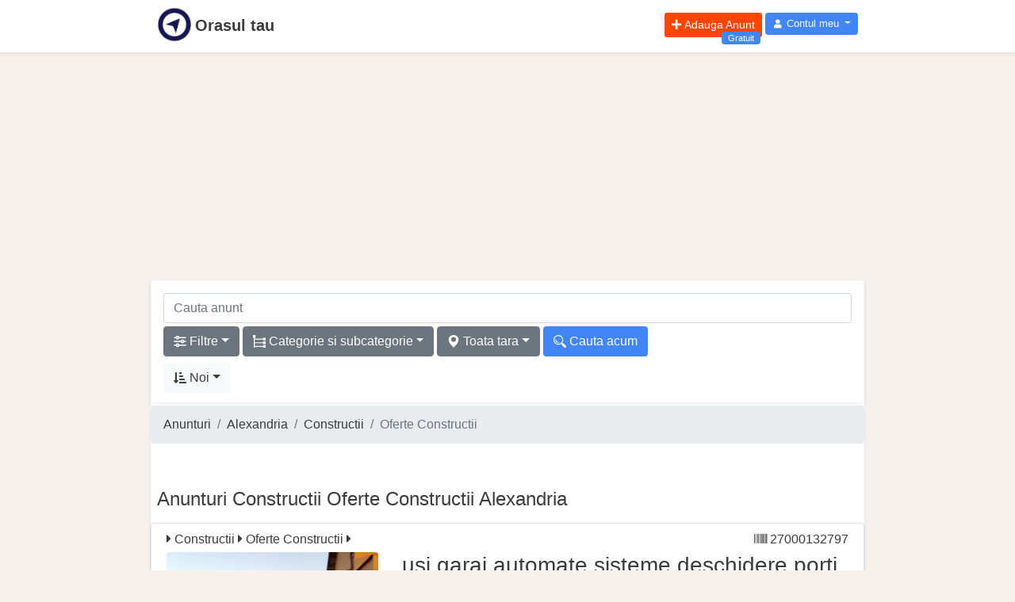

--- FILE ---
content_type: text/html; charset=UTF-8
request_url: https://orasultau.ro/constructii/oferte-constructii/alexandria-o
body_size: 8421
content:
<!DOCTYPE html>
<html lang="ro">

  <head>
<meta http-equiv="X-UA-Compatible" content="IE=edge">
<meta charset="utf-8">
<meta name="viewport" content="width=device-width, initial-scale=1">
<meta name="rating" content="General">
<meta name="robots" content="all, index, follow">
<meta name="google-adsense-account" content="ca-pub-2881582948070621">
<link rel="icon" type="image/png" href="https://orasultau.ro/images/logo/orasultau/orasultau-logo-16x16.png">

<link rel="apple-touch-icon" sizes="57x57" href="https://orasultau.ro/images/logo/orasultau/orasultau-logo-apple-icon-57x57.png" />
<link rel="apple-touch-icon" sizes="72x72" href="https://orasultau.ro/images/logo/orasultau/orasultau-logo-apple-icon-72x72.png" />
<link rel="apple-touch-icon" sizes="114x114" href="https://orasultau.ro/images/logo/orasultau/orasultau-logo-apple-icon-114x114.png" />
<link rel="apple-touch-icon" sizes="144x144" href="https://orasultau.ro/images/logo/orasultau/orasultau-logo-apple-icon-144x144.png" />

<script async src="https://pagead2.googlesyndication.com/pagead/js/adsbygoogle.js?client=ca-pub-2881582948070621"
     crossorigin="anonymous"></script>

<link rel="alternate" href="https://orasultau.ro/constructii/oferte-constructii/alexandria-o" hreflang="ro-ro"/>

<title>Oferte Constructii Alexandria - Orasul tau</title>
<meta name="description" content="Oferte Constructii Alexandria ">
<meta name="keywords" content="constructii, oferte, oferte constructii, ">
<link rel="canonical" href="https://orasultau.ro/constructii/oferte-constructii/alexandria-o"/>
<meta property="og:title" content="Oferte Constructii Alexandria" />
<meta property="og:description" content="Oferte Constructii Alexandria " />
<meta property="og:type" content="site" />
<meta property="og:image" content="https://orasultau.ro/images/logo/ot-logo-on.png" />
<meta property="og:url" content="https://orasultau.ro/constructii/oferte-constructii/alexandria-o" />

<meta name="twitter:title" content="Oferte Constructii Alexandria" />
<meta name="twitter:description" content="Oferte Constructii Alexandria " />
<script type="application/ld+json">{"@context":"https://schema.org","@type":"WebPage","name":"Oferte Constructii Alexandria","description":"Oferte Constructii Alexandria ","image":"https://orasultau.ro/images/logo/ot-logo-on.png"}</script>
<meta name="csrf-token" content="ycLrUw6anpID5tPpaGigf0xvw0WrxiKpzaFMtGH9">


    <meta name="ads-serve" content="true">


    <link rel="stylesheet" href="https://orasultau.ro/css/app.min.css?v=0.16" >












	<!-- Global site tag (gtag.js) - Google Analytics -->
    <script type="text/plain" data-cookiecategory="analytics" async src="https://www.googletagmanager.com/gtag/js?id=G-8SVX69SMYR"></script>
    <script type="text/plain" data-cookiecategory="analytics">
    window.dataLayer = window.dataLayer || [];
    function gtag(){dataLayer.push(arguments);}
    gtag('js', new Date());
    gtag('config', 'G-8SVX69SMYR');
    </script>
</head>

  
  <body class="">

    
    
    <div id="app" class="">

        <div class="bg-white shadow-sm pb-1 mb-1">
    <header class="col-12 col-sm-10 mx-auto page-container px-2">
        <nav class="bg-ot-blue">
            <div class="navbar-header ot-hd-navbar">
                <nav class="navbar navbar-expand p-1 px-sm-0">
    <div class="col-2 col-sm-6 px-0">
        <a class="navbar-brand text-nowrap color-ot-logo" href="https://orasultau.ro" title="Orasul tau">
            <img src="/images/logo/orasultau/orasultau-logo.png" alt="Logo Orasul tau" class="float-left pr-1 logo-row-1 logo">
            <span class="d-none d-sm-block font-weight-bold pt-2 pr-1">Orasul tau</span>
        </a>
    </div>

    <div class="col-10 col-sm-6 justify-content-end px-0">
        <div class="navbar navbar-expand-sm ml-auto float-right p-0">
            <ul class="navbar-nav">
                                <li class="nav-item mr-1">
        <a href="
                    https://orasultau.ro/login
                " rel="nofollow" class="btn btn-sm btn-add-ads text-white position-relative" title="Adauga Anunt Gratuit">
            <i class="fas fa-plus"></i>
            <span class="float-right pl-1 ">Adauga Anunt</span>
            <span class="position-absolute bg-color-blue-ot px-2 py-0 rounded small span-gratuit" style="">Gratuit</span>
        </a>
    </li>
                <li class="nav-item dropdown no-arrow">
            <a class="nav-link dropdown-toggle btn btn-user text-white" href="#" id="userDropdown" role="button" data-toggle="dropdown"
                aria-haspopup="true" aria-expanded="false">
                <i class="fas fa-user fa-sm fa-fw mr-0"></i>
                <span class="ml-0 d-none d-lg-inline">Contul meu</span>
            </a>
            <div class="dropdown-menu dropdown-menu-right" aria-labelledby="userDropdown">
                <a class="dropdown-item" href="https://orasultau.ro/login">
                    <i class="fas fa-sign-in-alt fa-sm fa-fw mr-2 text-gray-400"></i>
                    Autentificare
                </a>

                <a class="dropdown-item" href="https://orasultau.ro/register">
                    <i class="fas fa-user-plus fa-sm fa-fw mr-2 text-gray-400"></i>
                    Inregistrare
                </a>

                <div class="dropdown-divider" > </div>

                    <a class="dropdown-item" href="https://orasultau.ro/ajutor">
        <i class="far fa-life-ring fa-sm fa-fw mr-2 text-gray-400"></i>
        Ajutor
    </a>

    <a class="dropdown-item" href="https://orasultau.ro/ajutor/feedback">
        <i class="fas fa-exclamation-triangle fa-sm fa-fw mr-2 text-danger"></i>
        Sugereaza ceva
    </a>

                <div class="dropdown-divider" > </div>

            </div>
        </li>
                </ul>
        </div>
    </div>
</nav>
            </div>
        </nav>
    </header>
</div>
        <div class="page-container mx-auto">

    
    
    
</div>
        <div aria-live="polite" aria-atomic="true" class="toast-wrapper" style="position: relative;">
	<!-- Position it -->
	<div class="toast-container" style="position: absolute; top: 0; right: 0;">

		






























	</div>
</div>

        
        <div class="my-1 w-100">
            <div class="h280 page-container mx-auto">
    <div class="w-100 ads-height-280px" style="">
        <script async src="https://pagead2.googlesyndication.com/pagead/js/adsbygoogle.js?client=ca-pub-2881582948070621"
     crossorigin="anonymous"></script>
<!-- ads-height-280px -->
<ins class="adsbygoogle"
     style="display:block"
     data-ad-client="ca-pub-2881582948070621"
     data-ad-slot="9879524638"
     data-ad-format="auto"
     data-full-width-responsive="true"></ins>
<script>
     (adsbygoogle = window.adsbygoogle || []).push({});
</script>
            </div>
</div>
        </div>

        <div class="col-12 col-sm-10 mx-auto page-container bg-white rounded shadow-sm" style="">
                                                <div class="d-flex flex-row flex-wrap px-0 mx-0">
                        <div class="col-12 px-0">
                            <div class="bg-white rounded shadow-sm p-2 mb-1 pt-3 d-flex">
                                <div class="d-flex flex-row flex-wrap w-100">

    
    <form id="formBaraCautare" class="form-group ot-hd-search-form my-0 full-width px-2" role="search"
          action="https://orasultau.ro/q" method="post">
        <input type="hidden" name="_token" value="ycLrUw6anpID5tPpaGigf0xvw0WrxiKpzaFMtGH9">        <input type="hidden" id="baraCautare" name="baraCautare"
            value="{&quot;slugCautare&quot;:&quot;&quot;,&quot;slugUri&quot;:&quot;&quot;,&quot;sir&quot;:&quot;&quot;,&quot;judId&quot;:0,&quot;judet&quot;:&quot;&quot;,&quot;orasId&quot;:0,&quot;oras&quot;:&quot;&quot;,&quot;catId&quot;:0,&quot;categorie&quot;:&quot;&quot;,&quot;scId&quot;:0,&quot;subcategorie&quot;:&quot;&quot;,&quot;inscId&quot;:0,&quot;insubcategorie&quot;:&quot;&quot;,&quot;pMin&quot;:0,&quot;pMax&quot;:0,&quot;oImg&quot;:0,&quot;oBy&quot;:0}"
            data-urls="{&quot;aff&quot;:&quot;https:\/\/orasultau.ro\/api\/aff&quot;,&quot;afc&quot;:&quot;https:\/\/orasultau.ro\/api\/afc&quot;,&quot;afo&quot;:&quot;https:\/\/orasultau.ro\/api\/afo&quot;,&quot;ago&quot;:&quot;https:\/\/orasultau.ro\/ajx\/go&quot;,&quot;ags&quot;:&quot;https:\/\/orasultau.ro\/ajx\/gsc&quot;,&quot;agi&quot;:&quot;https:\/\/orasultau.ro\/ajx\/gisc&quot;}"
        >
        <div class="input-group mb-1">
            <input type="text" class="form-control full-width"
                id="bcAnunt"
                placeholder="Cauta anunt"
                aria-label="cauta anunt">
        </div>
    </form>

    
    <div class="modal fade" id="searchModal" tabindex="-1" role="dialog" aria-hidden="true"></div>

    
    <div class="col-12 scrollmenu px-2 pb-1">

        
        <button class="btn btn-secondary mb-1 mr-1 d-flex flex-row flex-nowrap" type="button" id="searchFiltre">
            <svg width="1em" height="1em" viewBox="0 0 48 48" class="mt-1"><path fill="currentColor" fill-rule="evenodd"
                d="m 14.4,31.2 c 3.1272,0 5.7888,2.0088 6.78,4.8 H 45.6 l 2.4,2.4 -2.4,2.4 H 21.18 A 7.2072,7.2072 0 0 1 14.4,45.6 7.2072,7.2072 0 0 1 7.62,40.8 H 2.4 L 0,38.4 2.4,36 h 5.22 a 7.2072,7.2072 0 0 1 6.78,-4.8 z m 0,4.8 a 2.4024,2.4024 0 0 0 0,4.8 2.4024,2.4024 0 0 0 0,-4.8 z M 33.6,16.8 c 3.1272,0 5.7888,2.0088 6.78,4.8 H 45.6 L 48,24 45.6,26.4 H 40.38 A 7.2072,7.2072 0 0 1 33.6,31.2 7.2072,7.2072 0 0 1 26.82,26.4 H 2.4 L 0,24 2.4,21.6 h 24.42 a 7.2072,7.2072 0 0 1 6.78,-4.8 z m 0,4.8 a 2.4024,2.4024 0 0 0 0,4.8 2.4024,2.4024 0 0 0 0,-4.8 z M 14.4,2.4 c 3.1272,0 5.7888,2.0088 6.78,4.8 H 45.6 L 48,9.6 45.6,12 H 21.18 A 7.2072,7.2072 0 0 1 14.4,16.8 7.2072,7.2072 0 0 1 7.62,12 H 2.4 L 0,9.6 2.4,7.2 H 7.62 A 7.2072,7.2072 0 0 1 14.4,2.4 Z m 0,4.8 a 2.4024,2.4024 0 0 0 0,4.8 2.4024,2.4024 0 0 0 0,-4.8 z"></path></svg>
            <span class="d-inline-block badge-search">
                <span class="badge badge-light ml-1" id="badge-filtre"></span>
            </span>
            <span class="d-none d-sm-block ml-1" id="searchFiltreText">Filtre</span>
            <span class="dropdown-toggle ml-1"></span>
        </button>

        
        <button class="btn btn-secondary mb-1 mr-1 d-flex flex-row flex-nowrap" type="button" id="searchCsc">
            <svg width="1em" height="1em" viewBox="0 0 48 48" class="mt-1"><path fill="currentColor" fill-rule="evenodd"
                d="M 0 0 L 0 9.6855469 L 3.2109375 9.6855469 L 3.2109375 48 L 6.7890625 48 L 6.7890625 44.757812 L 38.335938 44.757812 L 38.335938 47.96875 L 48.021484 47.96875 L 48.021484 37.96875 L 38.335938 37.96875 L 38.335938 41.179688 L 6.7890625 41.179688 L 6.7890625 30.957031 L 38.335938 30.957031 L 38.335938 34.167969 L 48.021484 34.167969 L 48.021484 24.167969 L 38.335938 24.167969 L 38.335938 27.378906 L 6.7890625 27.378906 L 6.7890625 17.15625 L 38.335938 17.15625 L 38.335938 20.367188 L 48.021484 20.367188 L 48.021484 10.367188 L 38.335938 10.367188 L 38.335938 13.578125 L 6.7890625 13.578125 L 6.7890625 9.6855469 L 10 9.6855469 L 10 0 L 0 0 z "></path></svg>
            <span class="d-inline-block badge-search">
                <span class="badge badge-light ml-1" id="badge-categorie">></span>
            </span>
            <span class="d-none d-sm-block ml-1" id="searchCscText">Categorie si subcategorie</span>
            <span class="dropdown-toggle ml-1"></span>
        </button>

        
        <button class="btn btn-secondary mb-1 mr-1 d-flex flex-row flex-nowrap" type="button" id="searchOras">
            <svg width="1em" height="1em" viewBox="0 0 48 48" class="mt-1"><path fill="currentColor" fill-rule="evenodd"
                d="M 24 -0.13476562 C 13.734975 -0.13476562 5.4140635 7.7213035 5.4140625 15.916016 C 5.4140605 32.189407 18.701769 40.539261 24 47.865234 C 29.570431 40.162885 42.585939 32.324052 42.585938 15.916016 C 42.585937 7.7213035 34.265024 -0.13476562 24 -0.13476562 z M 23.867188 7.40625 A 9.1558371 9.1558371 0 0 1 24 7.40625 A 9.1558371 9.1558371 0 0 1 33.15625 16.560547 A 9.1558371 9.1558371 0 0 1 24 25.716797 A 9.1558371 9.1558371 0 0 1 14.84375 16.560547 A 9.1558371 9.1558371 0 0 1 23.867188 7.40625 z "></path></svg>
            <span class="d-inline-block badge-search">
                <span class="badge badge-light ml-1 d-none" id="badge-oras">></span>
            </span>
            <span class="d-none d-sm-block ml-1" id="searchOrasText">Toata tara</span>
            <span class="dropdown-toggle ml-1"></span>
        </button>

        
        <button class="btn btn-search text-white mb-1 mr-1 d-flex flex-row flex-nowrap" type="button" id="searchGo">
            <svg width="1em" height="1em" viewBox="0 0 48 48" class="mt-1"><path fill="currentColor" fill-rule="evenodd"
                d="m 42.265101,47.942325 c -0.59142,-0.12556 -1.12771,-0.39388 -1.5715,-0.78628 -0.36396,-0.32181 -8.83973,-8.87196 -9.02398,-9.10317 -0.66116,-0.82969 -0.90846,-1.97799 -0.64445,-2.99246 0.026,-0.0999 0.0966,-0.30497 0.15692,-0.45579 l 0.10967,-0.27422 -0.81291,-0.81227 -0.81291,-0.81227 -0.41204,0.30786 c -2.34494,1.75205 -5.07321,2.92443 -7.92828,3.40692 -2.48971,0.42075 -5.05521,0.31158 -7.55067,-0.32131 -5.1545296,-1.30726 -9.5384296,-4.87037 -11.8992396,-9.67134 -0.39319,-0.79959 -0.65496,-1.4397 -0.93967998,-2.29776 -0.57083,-1.72035 -0.85516,-3.29153 -0.92277,-5.09911 -0.17237,-4.60906 1.33938998,-9.00341 4.31501998,-12.5427996 0.4502,-0.53551 1.62401,-1.70932 2.15952,-2.15952 3.5401596,-2.97629 7.9327296,-4.48743004 12.5428096,-4.31502004 3.37957,0.12639 6.59777,1.15709004 9.40163,3.01108004 6.06769,4.01212 9.18243,11.1673596 7.98573,18.3449596 -0.47541,2.85138 -1.66629,5.62915 -3.40844,7.95029 l -0.30591,0.40758 0.81647,0.81647 0.81648,0.81648 0.1475,-0.0723 c 0.89361,-0.4377 2.02308,-0.44434 2.9232,-0.0172 0.51437,0.24409 0.62103,0.33813 2.49838,2.20285 6.17993,6.13837 7.30578,7.26494 7.43316,7.43797 0.30198,0.41022 0.51892,0.90934 0.61471,1.4143 0.0607,0.32024 0.0622,0.90064 0.003,1.23836 -0.0792,0.45239 -0.27203,0.92223 -0.54904,1.33798 -0.17158,0.25751 -2.19958,2.29001 -2.47452,2.48002 -0.42537,0.29396 -0.89654,0.49167 -1.36882,0.57438 -0.35477,0.0621 -0.96987,0.0552 -1.29905,-0.0147 z m -22.4225,-14.72893 c 2.98489,-0.31569 5.66135,-1.43352 8.00363,-3.34274 0.46783,-0.38134 1.55636,-1.45587 1.92528,-1.90053 1.97013,-2.37458 3.10742,-5.06263 3.44498,-8.14242 0.067,-0.61094 0.0769,-2.23665 0.0172,-2.82209 -0.26264,-2.57709 -1.04161,-4.8062 -2.40351,-6.87788 -2.40676,-3.6610996 -6.27973,-6.0798896 -10.6151,-6.6294896 -2.88499,-0.36572 -5.85693,0.12636 -8.4417,1.39774 -0.68476,0.33682 -1.07977,0.56438 -1.72329,0.9928 -1.6980196,1.1304 -3.1363196,2.58141 -4.2476896,4.2852096 -3.24049,4.96791 -3.22977,11.40592 0.0273,16.35773 2.3618,3.59076 6.1310896,5.9927 10.3596896,6.6016 0.37466,0.054 0.79878,0.0974 1.35546,0.13895 0.35815,0.0267 1.84987,-0.0115 2.29777,-0.0589 z m -3.22304,-4.05929 c -2.38174,-0.22276 -4.57817,-1.25721 -6.27742,-2.95646 -1.6291396,-1.62914 -2.6035896,-3.63362 -2.9185196,-6.00349 -0.0736,-0.55401 -0.0735,-1.87478 3.1e-4,-2.4329 0.12151,-0.9204 0.32685,-1.73311 0.63908,-2.52941 0.17955,-0.45791 0.51458,-1.15172 0.69707,-1.44358 l 0.0929,-0.14851 0.0197,0.7191 c 0.0205,0.74963 0.0529,1.1753 0.13103,1.72148 0.60658,4.24086 3.2580096,7.94734 7.0609196,9.87061 1.48954,0.75331 2.97929,1.18994 4.68806,1.37403 0.52356,0.0564 2.05079,0.0771 2.4674,0.0335 l 0.2159,-0.0226 -0.077,0.0661 c -0.0423,0.0363 -0.26441,0.17797 -0.49348,0.31473 -1.35462,0.80877 -2.8626,1.30102 -4.4106,1.43977 -0.41047,0.0368 -1.43088,0.0355 -1.83513,-0.002 z"></path></svg>
            <span class="d-none d-sm-block ml-1" id="searchGoText">Cauta acum</span>
        </button>
    </div>

    
    <div class="col-12 px-2 pb-1">
        <a class="d-flex flex-row btn btn-light d-inline-flex" id="listOptDropdown" role="button" data-toggle="dropdown" href=""
            aria-haspopup="true" aria-expanded="false">
            <i class="fas fa-sort-amount-down-alt mt-1"></i>
            <span class="d-none d-sm-block ml-1" id="searchOrderByText">Noi</span>
            <span class="dropdown-toggle ml-1"></span>
        </a>
        <div class="dropdown-menu dropdown-menu-left" aria-labelledby="listOptDropdown">
            <div class="dropdown-item sel-order-by cursor-pointer" id="searchOrderBy1" data-oby='{"oBy":1}'>
                Ieftine
            </div>

            <div class="dropdown-item sel-order-by cursor-pointer" id="searchOrderBy2" data-oby='{"oBy":2}'>
                Scumpe
            </div>

            <div class="dropdown-item sel-order-by cursor-pointer" id="searchOrderBy0" data-oby='{"oBy":0}'>
                Noi
            </div>
        </div>
    </div>

</div>


                            </div>
                        </div>
                    </div>
                            

            
<div class="ot-ads ot-ads-orizontal">
</div>

    <nav aria-label="breadcrumb">
        <ol class="breadcrumb">
            
                                    <li class="breadcrumb-item"><a href="https://orasultau.ro">Anunturi</a></li>
                
            
                                    <li class="breadcrumb-item"><a href="https://orasultau.ro/alexandria-o">Alexandria</a></li>
                
            
                                    <li class="breadcrumb-item"><a href="https://orasultau.ro/constructii/alexandria-o">Constructii</a></li>
                
            
                                    <li class="breadcrumb-item active">Oferte Constructii</li>
                
                    </ol>
    </nav>




<div class="bg-white rounded p-2">
    <div>
        <ul class="list-inline d-flex flex-row flex-wrap">
            
                    </ul>
    </div>
</div>



<!-- continut pagina -->
<div class="container">
    <!-- anunturi gratuite ultimele -->
    <div class="row">
        <h1 class="text-capitalize p-2">
            Anunturi Constructii Oferte Constructii Alexandria        </h1>

        
        
        
        <div class="">
                                        <div class="mb-1 p-1 border rounded shadow-sm full-width bg-white">

    <!--  r 1-->
    <div class="my-1">
        <div class="d-flex flex-row">
            <div class="col-12 col-sm-8">
                <i class="fas fa-caret-right"></i>
                Constructii
                <i class="fas fa-caret-right"></i>
                Oferte Constructii
                <i class="fas fa-caret-right"></i>
                
            </div>
            <div class="col-12 col-sm-4 text-right d-none d-sm-block">
                <i class="fas fa-barcode"></i>
                27000132797
            </div>
        </div>
    </div>
    <!--  ./r 1-->

    <!--  r 2-->
    <div class="flex-sm-row d-sm-flex">
        <!-- imagine -->
        <div class="col-12 col-sm-4">
            <div class="cursor-pointer" data-ot-jump-target="https://orasultau.ro/oferta/usi-garaj-automate-sisteme-deschidere-porti-alexandria-teleorman-rosiorii-de-vede-turnu-ma-2ugt">

                <div class="img-mare-div d-flex">
                    <img class="img-fluid rounded lazy img-mare-one h1-100 w-100 a111" src="https://orasultau.ro/images/png/1px.png"
                    fetchpriority="high"
     decoding="async"
                        alt="usi garaj automate sisteme deschidere porti Alexandria Teleorman Rosiorii de Vede Turnu Ma"
                        data-src="https://orasultau.ro/storage/anunturi/623a9d8fe8dd33.78828662.jpg">
                </div>
            </div>
        </div><!-- ./imagine -->

        <!-- anunt -->
        <div class="col-12 col-sm-8">
            <div class="">
                
                <a class="cursor-pointer text-decoration-none"
                    href="https://orasultau.ro/oferta/usi-garaj-automate-sisteme-deschidere-porti-alexandria-teleorman-rosiorii-de-vede-turnu-ma-2ugt"
                    title="usi garaj automate sisteme deschidere porti Alexandria Teleorman Rosiorii de Vede Turnu Ma">
                    <h3 class="bold">usi garaj automate sisteme deschidere porti Alexandria Teleorman Rosiorii de Vede Turnu Ma</h3>
                    <p>
                                                usi garaj automate izolate cu sau fara telecomanda durabile si ieftine ca raport calitate pret usa garaj porti garaj automatizari porti porti cu telecomanda motoare porti in Alexandria Teleorman Rosiorii de Vede Turnu Magurele Zimnicea si Videle. 
SC MERCADOORS LIFT SRL. Comercializam usi de garaj sectionale , sisteme...
                    </p>
                </a>
            </div>
            <div class="row">
                <div class="col-6 align-left main-anunt-row-pret">
                    <span>5000</span> RON
                </div>
                <div class="col-6 text-right">
                    <em class="pr-1">Alexandria Teleorman</em>
                </div>
            </div>

            
        </div><!-- anunt -->
    </div><!--  ./r 2-->

</div>
                
                                            <div class="mb-1 p-1 border rounded shadow-sm full-width bg-white">

    <!--  r 1-->
    <div class="my-1">
        <div class="d-flex flex-row">
            <div class="col-12 col-sm-8">
                <i class="fas fa-caret-right"></i>
                Constructii
                <i class="fas fa-caret-right"></i>
                Oferte Constructii
                <i class="fas fa-caret-right"></i>
                
            </div>
            <div class="col-12 col-sm-4 text-right d-none d-sm-block">
                <i class="fas fa-barcode"></i>
                27000220139
            </div>
        </div>
    </div>
    <!--  ./r 1-->

    <!--  r 2-->
    <div class="flex-sm-row d-sm-flex">
        <!-- imagine -->
        <div class="col-12 col-sm-4">
            <div class="cursor-pointer" data-ot-jump-target="https://orasultau.ro/oferta/chinga-textila-de-ancorare-pentru-tir-4puz">

                <div class="img-mare-div d-flex">
                    <img class="img-fluid rounded lazy img-mare-one h1-100 w-100 a111" src="https://orasultau.ro/images/png/1px.png"
                    fetchpriority="high"
     decoding="async"
                        alt="Chinga textila de  ancorare pentru tir"
                        data-src="https://orasultau.ro/images/png/anunt-no-image.png">
                </div>
            </div>
        </div><!-- ./imagine -->

        <!-- anunt -->
        <div class="col-12 col-sm-8">
            <div class="">
                
                <a class="cursor-pointer text-decoration-none"
                    href="https://orasultau.ro/oferta/chinga-textila-de-ancorare-pentru-tir-4puz"
                    title="Chinga textila de ancorare pentru tir">
                    <h3 class="bold">Chinga textila de ancorare pentru tir</h3>
                    <p>
                                                Total Race comercializeaza cu livrare rapida din stoc sisteme pentru fixare si ancorare marfa, lungime 12 metri, sufe de legat marfa , chingi textile fixare marfa 12 metri, chingi textile ancorare marfa, chingi ancorare circulare , chingi textile ancorare cu clichet 5 tone 12 metri, chingi ancorare marfa...
                    </p>
                </a>
            </div>
            <div class="row">
                <div class="col-6 align-left main-anunt-row-pret">
                    <span>1</span> EUR
                </div>
                <div class="col-6 text-right">
                    <em class="pr-1">Alexandria Teleorman</em>
                </div>
            </div>

            
        </div><!-- anunt -->
    </div><!--  ./r 2-->

</div>
                
                                            <div class="mb-1 p-1 border rounded shadow-sm full-width bg-white">

    <!--  r 1-->
    <div class="my-1">
        <div class="d-flex flex-row">
            <div class="col-12 col-sm-8">
                <i class="fas fa-caret-right"></i>
                Constructii
                <i class="fas fa-caret-right"></i>
                Oferte Constructii
                <i class="fas fa-caret-right"></i>
                
            </div>
            <div class="col-12 col-sm-4 text-right d-none d-sm-block">
                <i class="fas fa-barcode"></i>
                27000217210
            </div>
        </div>
    </div>
    <!--  ./r 1-->

    <!--  r 2-->
    <div class="flex-sm-row d-sm-flex">
        <!-- imagine -->
        <div class="col-12 col-sm-4">
            <div class="cursor-pointer" data-ot-jump-target="https://orasultau.ro/oferta/sisteme-de-manevrare-prefabricate-din-beton-si-camine-canalizare-4nlm">

                <div class="img-mare-div d-flex">
                    <img class="img-fluid rounded lazy img-mare-one h1-100 w-100 a111" src="https://orasultau.ro/images/png/1px.png"
                    fetchpriority="high"
     decoding="async"
                        alt="Sisteme de manevrare prefabricate din beton si camine canalizare"
                        data-src="https://orasultau.ro/images/png/anunt-no-image.png">
                </div>
            </div>
        </div><!-- ./imagine -->

        <!-- anunt -->
        <div class="col-12 col-sm-8">
            <div class="">
                
                <a class="cursor-pointer text-decoration-none"
                    href="https://orasultau.ro/oferta/sisteme-de-manevrare-prefabricate-din-beton-si-camine-canalizare-4nlm"
                    title="Sisteme de manevrare prefabricate din beton si camine canalizare">
                    <h3 class="bold">Sisteme de manevrare prefabricate din beton si camine canalizare</h3>
                    <p>
                                                Total Race va ofera cu livrare din stoc dispozitive de lant cu clesti deschidere 40 mm – 140 mm , dispozitive de lant cu clesti deschidere 60 mm – 120 mm , dispozitive de lant cu clesti deschidere 50 mm – 220 mm , dispozitive de lant cu...
                    </p>
                </a>
            </div>
            <div class="row">
                <div class="col-6 align-left main-anunt-row-pret">
                    <span>1</span> EUR
                </div>
                <div class="col-6 text-right">
                    <em class="pr-1">Alexandria Teleorman</em>
                </div>
            </div>

            
        </div><!-- anunt -->
    </div><!--  ./r 2-->

</div>
                
                                            <div class="mb-1 p-1 border rounded shadow-sm full-width bg-white">

    <!--  r 1-->
    <div class="my-1">
        <div class="d-flex flex-row">
            <div class="col-12 col-sm-8">
                <i class="fas fa-caret-right"></i>
                Constructii
                <i class="fas fa-caret-right"></i>
                Oferte Constructii
                <i class="fas fa-caret-right"></i>
                
            </div>
            <div class="col-12 col-sm-4 text-right d-none d-sm-block">
                <i class="fas fa-barcode"></i>
                27000143143
            </div>
        </div>
    </div>
    <!--  ./r 1-->

    <!--  r 2-->
    <div class="flex-sm-row d-sm-flex">
        <!-- imagine -->
        <div class="col-12 col-sm-4">
            <div class="cursor-pointer" data-ot-jump-target="https://orasultau.ro/oferta/chinga-poliester-4-tone-6-metri-32g7">

                <div class="img-mare-div d-flex">
                    <img class="img-fluid rounded lazy img-mare-one h1-100 w-100 a111" src="https://orasultau.ro/images/png/1px.png"
                    fetchpriority="high"
     decoding="async"
                        alt="CHINGA POLIESTER  4 TONE 6 METRI"
                        data-src="https://orasultau.ro/storage/anunturi/54005e9e149240a2b7caab6b16ab8a7d.jpg">
                </div>
            </div>
        </div><!-- ./imagine -->

        <!-- anunt -->
        <div class="col-12 col-sm-8">
            <div class="">
                
                <a class="cursor-pointer text-decoration-none"
                    href="https://orasultau.ro/oferta/chinga-poliester-4-tone-6-metri-32g7"
                    title="CHINGA POLIESTER 4 TONE 6 METRI">
                    <h3 class="bold">CHINGA POLIESTER 4 TONE 6 METRI</h3>
                    <p>
                                                Total Race Group comercializeaza cu livrare din stoc Bucuresti chinga poliester 4 tone 6 metri, lungime desfasurata 12 metri, culoare gri, productie UTX Olanda. Chingile textile din poliester circulare se livreaza insotite de Declaratie de Conformitate, tabel de sarcini si instructiuni de utilizare.
                    </p>
                </a>
            </div>
            <div class="row">
                <div class="col-6 align-left main-anunt-row-pret">
                    <span>10</span> EUR
                </div>
                <div class="col-6 text-right">
                    <em class="pr-1">Alexandria Teleorman</em>
                </div>
            </div>

            
        </div><!-- anunt -->
    </div><!--  ./r 2-->

</div>
                
                                            <div class="mb-1 p-1 border rounded shadow-sm full-width bg-white">

    <!--  r 1-->
    <div class="my-1">
        <div class="d-flex flex-row">
            <div class="col-12 col-sm-8">
                <i class="fas fa-caret-right"></i>
                Constructii
                <i class="fas fa-caret-right"></i>
                Oferte Constructii
                <i class="fas fa-caret-right"></i>
                
            </div>
            <div class="col-12 col-sm-4 text-right d-none d-sm-block">
                <i class="fas fa-barcode"></i>
                27000161777
            </div>
        </div>
    </div>
    <!--  ./r 1-->

    <!--  r 2-->
    <div class="flex-sm-row d-sm-flex">
        <!-- imagine -->
        <div class="col-12 col-sm-4">
            <div class="cursor-pointer" data-ot-jump-target="https://orasultau.ro/oferta/mobilier-gradina-tamplarie-lemn-3gtt">

                <div class="img-mare-div d-flex">
                    <img class="img-fluid rounded lazy img-mare-one h1-100 w-100 a111" src="https://orasultau.ro/images/png/1px.png"
                    fetchpriority="high"
     decoding="async"
                        alt="MOBILIER GRADINA - TAMPLARIE LEMN"
                        data-src="https://orasultau.ro/storage/anunturi/42377a126444557e9f0c09f759b02c5b.jpg">
                </div>
            </div>
        </div><!-- ./imagine -->

        <!-- anunt -->
        <div class="col-12 col-sm-8">
            <div class="">
                
                <a class="cursor-pointer text-decoration-none"
                    href="https://orasultau.ro/oferta/mobilier-gradina-tamplarie-lemn-3gtt"
                    title="MOBILIER GRADINA - TAMPLARIE LEMN">
                    <h3 class="bold">MOBILIER GRADINA - TAMPLARIE LEMN</h3>
                    <p>
                                                Atelier de tamplarie din lemn
Confectionam, diverse tipuri de decoratiuni din lemn pt curte si gradina. 
De la roabe pt flori pana la fantani si mori de vant va punem la dispozitie o gama larga de produse care ar putea schimba total aspectul curtii sau gradinii dumneavoastra
De...
                    </p>
                </a>
            </div>
            <div class="row">
                <div class="col-6 align-left main-anunt-row-pret">
                    <span>1000</span> RON
                </div>
                <div class="col-6 text-right">
                    <em class="pr-1">Alexandria Teleorman</em>
                </div>
            </div>

            
        </div><!-- anunt -->
    </div><!--  ./r 2-->

</div>
                
                                    </div>

        
        <br>
        <div class="col-12 mt-3 mx-auto">
                            
                    </div>

    </div>
</div>




                        <hr>
<div class="ot-ads ot-ads-orizontal-match">
</div>
            
            
        </div>

    </div><!--  -->

	<div class="bg-white shadow-top mt-1 pb-1 mb-1">
	<footer class="col-12 col-sm-10 mx-auto page-container p-2 pb-0">
		<div class="d-flex flex-row flex-wrap">
			<div class="col-12 col-sm-4">
				<ul class="list-unstyled">
					<li class="p-1">
						<a href="https://orasultau.ro/ajutor" class="p-1">Ajutor</a>
					</li>
					<li class="p-1">
						<a href="#" class="p-1">Cautari frecvente</a>
					</li>
					<li class="p-1">
						<a href="#" class="p-1">Anpc</a>
					</li>
											<li class="p-1">
							<a href="https://orasultau.ro/firme" class="p-1" title="lista firmelor">Lista firme</a>
						</li>
																<li class="p-1">
							<a href="#" class="p-1">Magazine</a>
						</li>
																						<li class="p-1">
							<a href="https://orasultau.ro/adauga-anunt-gratuit" title="adauga anunt gratuit" class="p-1">Adauga anunt gratuit</a>
						</li>
															</ul>
			</div>

			<div class="col-12 col-sm-4">
				<ul class="list-unstyled">
											<li class="p-1">
							<a href="https://orasultau.ro/sitemap/regiuni" title="harta judetelor" class="p-1">Harta judetelor</a>
						</li>
																<li class="p-1">
							<a href="https://orasultau.ro/vremea/maine" title="prognoza vremii de maine" class="p-1">Vremea de maine</a>
						</li>
																<li class="p-1">
							<a href="https://orasultau.ro/harta-romaniei" title="harta romaniei" class="p-1">Harta Romaniei</a>
						</li>
															<li class="p-1">
						<a href="#" class="p-1">Cautari populare</a>
					</li>
				</ul>
			</div>
			<div class="col-12 col-sm-4">
				<ul class="list-unstyled">
					<li class="p-1">
						<a href="https://orasultau.ro/ajutor/feedback" class="p-1">Scrie o sugestie</a>
					</li>
					<li class="p-1">
						<a href="https://orasultau.ro/ajutor/conditii-de-utilizare-1" class="p-1">Conditii de utilizare</a>
					</li>
					<li class="p-1">
						<a href="https://orasultau.ro/ajutor/politica-de-confidentialitate-2" class="p-1">Confidentialitate</a>
					</li>
				</ul>
			</div>
		</div>

		<hr>
<!-- meniu footer -->
<div class="d-flex flex-row flex-wrap">
        <div class="w-100 d-flex flex-row flex-nowrap">
            <div class="d-inline mx-auto mb-2">
                Urmareste-ne pe:
            </div>
        </div>
        <div class="w-100 d-flex flex-row flex-nowrap">
            <div class="mx-auto">
                <a href="https://www.facebook.com/orasultau.ro" class="p-2 h3 text-black-50">
                    <i class="fab fa-facebook-square"></i>
                </a>
                <a href="#" class="p-2 h3 text-black-50">
                    <i class="fab fa-twitter-square"></i>
                </a>
                <a href="#" class="p-2 h3 text-black-50">
                    <i class="fab fa-linkedin"></i>
                </a>
                <a href="#" class="p-2 h3 text-black-50">
                    <i class="fab fa-youtube-square"></i>
                </a>
                <a href="#" class="p-2 h3 text-black-50">
                    <i class="fab fa-instagram-square"></i>
                </a>
                <a href="#" class="p-2 h3 text-black-50">
                    <i class="fab fa-pinterest-square"></i>
                </a>
            </div>
        </div>
</div><!-- ./meniu footer -->
<br><br>



	</footer>
</div>


              <script src="https://orasultau.ro/js/app.min.js?v=0.16" defer></script>
    
<script>
</script>
	<style>
	.cc-block {
		position: relative;
	}
</style>

<div id="cc-texts" class="d-none"
	 data-accept-all = "Accepta toate"
	 data-accept-necessary = "Accepta necesare"
	 data-consent-title = "Folosim cookies!"
	 data-consent-description = "Bună, acest site web folosește cookie-uri esențiale pentru a-și asigura funcționarea corectă și cookie-uri de urmărire pentru a înțelege cum interacționați cu el. Acesta din urmă va fi stabilit numai după acord"
	 data-consent-button = "Lasa-ma sa aleg"
	 data-settings-title = "Preferinte cookie"
	 data-settings-save = "Salveaza preferinte"
	 data-settings-close = "Inchide"
	 data-settings-general-title = "Folosim cookies!"
	 data-settings-general-description = "Folosesc cookie-uri pentru a asigura funcționalitățile de bază ale site-ului web și pentru a vă îmbunătăți experiența online. Puteți alege pentru fiecare categorie să vă înscrieți/renunțați oricând doriți. Pentru mai multe detalii legate de cookie-uri și alte date sensibile, vă rugăm să citiți integral "
	 data-settings-general-link-text = "Politica de confidențialitate"
	 data-settings-general-link-url = "https://orasultau.ro/ajutor/politica-de-confidentialitate-2"
	 data-essential-title = "Cookie-uri strict necesare"
	 data-essential-description = "Aceste cookie-uri sunt esențiale pentru buna funcționare a site-ului meu. Fără aceste cookie-uri, site-ul web nu ar funcționa corect"
	 data-analytics-title = "Cookie-uri de performanță și analiză"
	 data-analytics-description = "Aceste cookie-uri permit site-ului web să-și amintească alegerile pe care le-ați făcut în trecut"
	 data-ccAdvertisingTitle = "Cookie-uri de publicitate și direcționare"
	 data-ccAdvertisingDescription = "Aceste cookie-uri colectează informații despre modul în care utilizați site-ul web, ce pagini ați vizitat și pe ce link-uri ați făcut clic. Toate datele sunt anonimizate și nu pot fi folosite pentru a vă identifica"
	 data-cookie = "'🍪';"
></div>


<div class="cc-block">
	<div class="cookie-settings" data-cc="c-settings" aria-haspopup="dialog">
		<div class="cookie-icon fa-2x">
			<i class="fas fa-cookie-bite"></i>
		</div>
		<span>Setari cookie</span>
	</div>
</div>
  </body>
</html>



--- FILE ---
content_type: text/html; charset=utf-8
request_url: https://www.google.com/recaptcha/api2/aframe
body_size: 268
content:
<!DOCTYPE HTML><html><head><meta http-equiv="content-type" content="text/html; charset=UTF-8"></head><body><script nonce="5GhcOIFE2IpSM8W-oz6ZLA">/** Anti-fraud and anti-abuse applications only. See google.com/recaptcha */ try{var clients={'sodar':'https://pagead2.googlesyndication.com/pagead/sodar?'};window.addEventListener("message",function(a){try{if(a.source===window.parent){var b=JSON.parse(a.data);var c=clients[b['id']];if(c){var d=document.createElement('img');d.src=c+b['params']+'&rc='+(localStorage.getItem("rc::a")?sessionStorage.getItem("rc::b"):"");window.document.body.appendChild(d);sessionStorage.setItem("rc::e",parseInt(sessionStorage.getItem("rc::e")||0)+1);localStorage.setItem("rc::h",'1768932309536');}}}catch(b){}});window.parent.postMessage("_grecaptcha_ready", "*");}catch(b){}</script></body></html>